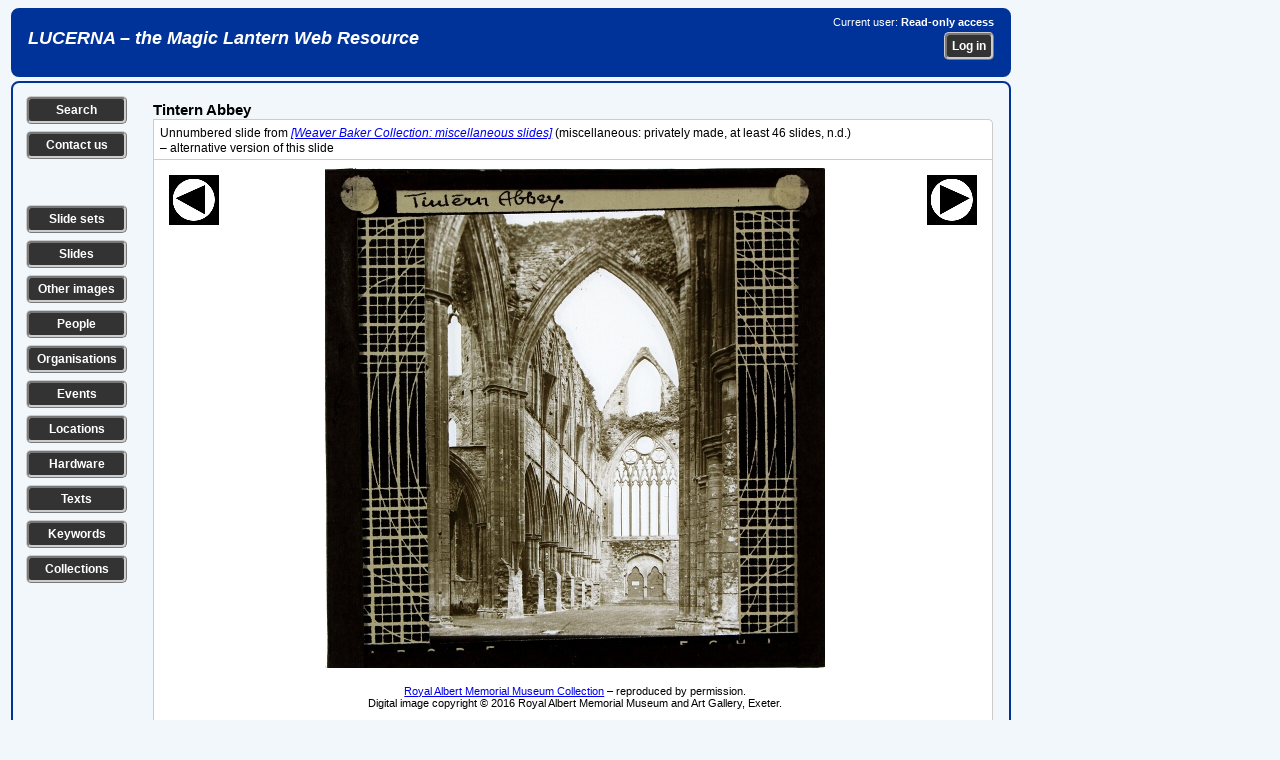

--- FILE ---
content_type: text/css
request_url: https://lucerna.exeter.ac.uk/css/slides.css
body_size: 66905
content:
/* ============================== */
/* = GENERAL PAGE LAYOUT STYLES = */
/* ============================== */
body {
	background-color: #f1f7fb;
}
/* ============================== */
.banner {	
	background-color:#039;
	border-top:#039 2px solid;
	border-right:#039 2px solid;
	border-bottom:#039 2px solid;
	border-left:#039 2px solid;
    border-radius: 8px;
	margin:0px 0px 4px 3px;
    height: 65px;
	width: 996px;
    overflow: hidden;    
}
.bannerwide {	
	background-color:#039;
	border-top:#039 2px solid;
	border-right:#039 2px solid;
	border-bottom:#039 2px solid;
	border-left:#039 2px solid;
    border-radius: 8px;
	margin:0px 0px 4px 3px;
    height: 65px;
	width: 1350px;
    overflow: hidden;    
}
.bannerleft {
    float: left;
	text-align: left;
	padding:10px 15px 5px 15px;	
}
.bannerleft h1 {
	font-family: Arial, Helvetica, sans-serif;
	font-size:18px;
    font-weight: bold;
    font-style: italic;
    text-align: left;
	color: #FFFFFF;    
}
.bannerleft h1 a {
	font-family: Arial, Helvetica, sans-serif;
    font-size: 18px;
    font-weight: bold;
    font-style: italic;
    text-align: left;
	color: #FFFFFF;
	text-decoration: none;	       
}
.bannerright {
    float: right;
	text-align: right;
	padding:4px 15px 5px 15px;
}
.bannerright p {
	font-family:Arial, Helvetica, sans-serif;
    font-size: 11px;
	color: #FFFFFF;
    margin: 2px 0px 2px 0px;
}
.bannerannounce {	
	background-color: yellow;
	border-top:#039 2px solid;
	border-right:#039 2px solid;
	border-bottom:#039 2px solid;
	border-left:#039 2px solid;
    border-radius: 8px;
	margin:0px 0px 4px 3px;  
	width: 996px;
    overflow: hidden;    
}
.bannerannounce p {
	font-family:Arial, Helvetica, sans-serif;
    font-size: 14px;
	color: #000000;
	margin:4px 6px 4px 15px;      
}
/* ============================== */
.leftcolumn {
    float: left;
	width: 12%;
	padding: 0px 5px 5px 8px;
    text-align: center;
}
/* ============================== */
.midcolumn {
    float: left;
    width: 85%;   
	padding: 4px 4px 4px 4px;
}
.midcolumnroot {
    float: left; 
    width: 62.5%;      
	padding: 4px 4px 4px 4px;
}
/* ============================== */
.rightcolumn {
    clear: both;
    float: right;
    text-align: center;
}
.rightcolumnroot {
    float: right;
    width: 200px;
    text-align: center;
    word-wrap: break-word;
}
/* ============================== */
/* for images */
.bordered{
    border: 1px solid #cccccc;
}
/* ============================== */
.data-show {
	background-color:#f1f7fb;
	border-top:#039 2px solid;
	border-right:#039 2px solid;
	border-bottom:#039 2px solid;
	border-left:#039 2px solid;
    border-radius: 8px;
	margin:0px 0px 0px 3px;
	padding: 6px 5px 15px 5px;
	width: 986px;
    overflow: hidden;
}
/* drop this when all converted */
#data-show {
	background-color:#f1f7fb;
	border-top:#039 2px solid;
	border-right:#039 2px solid;
	border-bottom:#039 2px solid;
	border-left:#039 2px solid;
    border-radius: 8px;
	margin:0px 0px 0px 3px;
	padding: 6px 5px 15px 5px;
	width: 986px;
    overflow: hidden;
}/**/
.showhide {
    display: none;
}
.data-edit {
	background-color:#f1f7fb;
	border-top:#CCCCCC 0px solid;
	border-right:#CCCCCC 2px solid;
	border-bottom:#CCCCCC 2px solid;
	border-left:#CCCCCC 2px solid;
    border-radius: 0px 0px 8px 8px;
	margin: 0px 0px 4px 3px;    
	padding: 5px 5px 15px 5px;
	width: 986px;
    float: left;
}
.data-edit-right {
	background-color:#f1f7fb;
	border-top:#CCCCCC 0px solid;
	border-right:#CCCCCC 2px solid;
	border-bottom:#CCCCCC 2px solid;
	border-left:#CCCCCC 2px solid;
    border-radius: 0px 0px 8px 8px;
	margin: 0px 0px 4px 1015px;    
	padding: 5px 5px 15px 5px;
	width: 328px;
}
/* drop this when all converted */
#data-edit {
	background-color:#f1f7fb;
	border-top:#CCCCCC 0px solid;
	border-right:#CCCCCC 4px solid;
	border-bottom:#CCCCCC 4px solid;
	border-left:#CCCCCC 4px solid;
	margin:0px 0px 0px 3px;
	padding: 10px 5px 15px 5px;
	width: 986px;
}/**/
/* ============================== */
.topblurb {
    float: left; 
    width: 40%;
    padding: 0px 6px 4px 0px;
    margin: 0px 0px 14px 0px; 
    overflow: hidden;               
}
.topblurbflush {
    float: left; 
    width: 40%;
    padding: 0px 6px 4px 0px;
    margin: 0px 0px 0px 0px; 
    overflow: hidden;               
}
.topblurb60 {
    float: left; 
    width: 60%;
    padding: 0px 6px 4px 0px;
    margin: 0px 0px 14px 0px; 
    overflow: hidden;               
}
.topblurbwider {
    float: left; 
    width: 80%;
    padding: 0px 6px 4px 0px;
    margin: 0px 0px 14px 0px; 
    overflow: hidden;               
}
.topblurbnarrow {
    float: left; 
    width: 15%;
    padding: 0px 6px 4px 0px;
    margin: 0px 0px 14px 0px; 
    overflow: hidden;               
}
.topblurbannounce {
    float: left; 
    width: 80%;
    padding: 0px 6px 4px 0px;
    margin: 0px 0px 14px 0px; 
    overflow: hidden;   
	background-color:yellow;
	border-top:#039 1px solid;
	border-right:#039 1px solid;
	border-bottom:#039 1px solid;
	border-left:#039 1px solid;
    border-radius: 8px;      
}
.topblurbannouncecalmer {
    float: left; 
    width: 97.5%;
    padding: 6px 10px 6px 10px;
    margin: 0px 0px 14px 0px; 
    overflow: hidden; 
	font-family:Arial, Helvetica, sans-serif;    
    font-size:11px;   
	background-color: #FFFF80;
	border-top:#039 1px solid;
	border-right:#039 1px solid;
	border-bottom:#039 1px solid;
	border-left:#039 1px solid;
    border-radius: 8px;      
}
.topblurbannounce p {
	font-size:13px;
    padding: 3px 10px 3px 10px;    
}
.topblurb h2, .topblurbwider h2 {
	font-family:Arial, Helvetica, sans-serif;
	font-size:13px;
	font-weight:bold;
    font-style: italic;
	margin-top:4px;	
	margin-bottom:1px;
}
.topblurb ul, .topblurbwider ul {	    
    padding-right:14px;
    padding-bottom:0px;
    padding-left:24px;    
}
.topblurb li, .topblurbwider li {        
	font-family:Arial, Helvetica, sans-serif;
	font-size:13px;
	padding-top:3px;  
	padding-bottom:3px;	
}
/* ============================== */
.topblurb-edit {
	background-color:#CCCCCC;
	border-top:#CCCCCC 2px solid;
	border-right:#CCCCCC 2px solid;
	border-bottom:#CCCCCC 0px solid;
	border-left:#CCCCCC 2px solid;
    border-radius: 8px 8px 0px 0px;
	margin: 4px 0px 0px 3px;    
	padding: 10px 5px 10px 5px;
	width: 986px;
    height: 60px;    
}
.topblurb-edit-wide {
	background-color:#CCCCCC;
	border-top:#CCCCCC 2px solid;
	border-right:#CCCCCC 2px solid;
	border-bottom:#CCCCCC 0px solid;
	border-left:#CCCCCC 2px solid;
    border-radius: 8px 8px 0px 0px;
	margin: 4px 0px 0px 3px;    
	padding: 10px 5px 10px 5px;
	width: 1340px;
    height: 60px;    
}
.topblurb-editleft {
	background-color:#CCCCCC;    
    float: left;
	text-align: left;    
    width: 55%;
	padding: 0px 5px 5px 3px;
	margin: 0px 10px 0px 0px;       	
}
.topblurb-editmiddle {
	background-color:#CCCCCC;    
    float: left;
	text-align: center;    
    width: 13%;    
	padding:0px 5px 5px 25px;	
}
.topblurb-editright {
	background-color:#CCCCCC;     
    float: right;
	text-align: right;
    width: 23%;    
	padding:0px 5px 5px 5px;
}
.topblurb-edit p, .topblurb-edit-wide p {
	font-family:Arial, Helvetica, sans-serif;
    font-size: 12px;
	font-weight:bold;    
	color: #000000;
    margin: 2px 0px 2px 0px;
}

/* drop all these when all changed to edittable */
table.tabBar {
	background:#CCCCCC;    
	width:950px;	
	border:1px solid #CCCCCC;	
	border-collapse:collapse;	
}
td.tabBar {
	background-color:#CCCCCC;
	border: 1px solid #CCCCCC;
	padding: 2px 4px 2px 4px;		
	font-family:Arial, Helvetica, sans-serif;
	font-size:12px;	
}
#tabBar {
	background-color:#CCCCCC;
	margin:0px 0px 0px 3px;
	padding: 0px 0px 4px 4px;
	width: 1000px;
}
#tabBar a {
	font-weight: bold;
	color: #FFFFFF;
	font-size:10px;	
	font-family: Arial, Helvetica, sans-serif;
	background-color: #039;
	text-decoration: none;	
	padding: 5px 5px 5px 5px; 
}
#tabBar a.headerimage {
	color: #FFFFFF;
	float: right;
	font-size:10px;	
	text-decoration: none;	
	padding: 0px 5px 0px 0px; 
}
#tabBar a.langswitch {
	color: #FFFFFF;
	font-size:20px;	
	text-decoration: none;	
	background-color: #CCCCCC;    
	padding: 0px 0px 0px 0px; 
}
#tabBar a:hover {
	background-color: #006699;
	color: #F9F854;
}
#tabBar a.selected {
	color: #000000;
	font-weight: bold;
	background-color: #f1f7fb;	
	border-color: #039;
}
#tabBar a.selected:hover {
	color: #F9F854;		
}

#tabBar h1 {
	padding: 5px 0px 15px 4px;
}
#tabBar h1 a {
	font-size:14px;	
	font-weight:bold;
	font-family: Arial, Helvetica, sans-serif;
	color:#000000;
	text-decoration: none;	
	background-color:#CCCCCC;	
	padding: 4px 0px 0px 0px; 
}
#tabBar h1 a:hover {
	background-color: #CCCCCC;
	color: #F9F854;
}
/**/
/* ============================== */
.bottomlinks {
    float: left; 
    width: 100%;
    padding: 0px 6px 4px 0px;
    margin: 0px 0px 14px 0px; 
    overflow: hidden;   
    clear: both;            
}
/* ============================== */
.searchtips {
    float: right; 
    width: 54%;
    border-top: 1px solid #039;
    border-right: 1px solid #039;
    border-bottom: 1px solid #039;
    border-left: 1px solid #039;
    border-radius: 5px; 
    padding: 4px 6px 0px 6px;
    margin: 6px 0px 14px 0px;      
    overflow: hidden;              
}
.searchtips h2 {
	font-family:Arial, Helvetica, sans-serif;
	font-size:13px;
	font-weight:bold;
    font-style: italic;
	margin-top:4px;	
	margin-bottom:1px;
}
.searchtips ul {	    
    padding-right:14px;
    padding-bottom:0px;
    padding-left:24px;    
}
.searchtips li {
    border-top: 1px solid #CCCCCC;        
	font-family:Arial, Helvetica, sans-serif;
	font-size:12px;
	padding-top:3px;  
	padding-bottom:3px;	
}
/* ============================== */
.searchtable {
    float: left; 
    width: 100%;    
	background-color: #cccccc;     
	font-family:Arial, Helvetica, sans-serif;
	font-size:11px;
    border-left: 1px solid #CCCCCC; 
    border-right: 1px solid #CCCCCC;  
    border-bottom: 1px solid #CCCCCC;  
    border-radius: 5px;      
    padding: 0px 0px 0px 0px;
    margin: 0px 0px 14px 0px;      
    overflow: hidden;  
    clear: both;     
}
.searchtableheadleft {
    float: left; 
    vertical-align: top;
    width: 65%;
	background-color: #cccccc;     
	font-family:Arial, Helvetica, sans-serif;
	font-size:13px;
	font-weight:bold;     
    padding: 4px 6px 4px 6px;
    margin: 0px 0px 0px 0px;   
    overflow: hidden;       
}
.searchtableheadright {
    float: right; 
    vertical-align: top;
    width: 30%;
	background-color: #cccccc;     
	font-family:Arial, Helvetica, sans-serif;
	font-size:13px;
	font-weight:bold;    
    text-align: right; 
    padding: 4px 6px 4px 6px;
    margin: 0px 0px 0px 0px;   
    overflow: hidden;       
}
.searchtablerow {
    float: left; 
    width: 100%;
	background-color: #ffffff;
    border-top: 1px solid #CCCCCC;              
    margin: 0px 0px 0px 0px;   
    overflow: hidden;       
}
.searchtablerownotop {
    float: left; 
    width: 100%;
	background-color: #ffffff;             
    margin: 0px 0px 0px 0px;   
    overflow: hidden;       
}
.searchtableicon {
    float: left; 
    width: 2%;    
	background-color: #ffffff;     
	font-family:Arial, Helvetica, sans-serif;
	font-size:11px;
	font-weight:bold;     
    padding: 4px 6px 4px 6px;
    margin: 0px 0px 0px 0px;   
    overflow: hidden;  
}
.searchtableleft {
    float: left; 
    width: 17%;
	background-color: #ffffff;     
	font-family:Arial, Helvetica, sans-serif;
	font-size:11px;    
    padding: 4px 6px 4px 6px;
    margin: 0px 0px 0px 0px;   
    overflow: hidden;     
}
.searchtablelefttop {
    float: left; 
    width: 17%;
	background-color: #ffffff;    
    border-top: 1px solid #CCCCCC;       
	font-family:Arial, Helvetica, sans-serif;
	font-size:11px;    
    padding: 4px 6px 4px 6px;
    margin: 0px 0px 0px 0px;   
    overflow: hidden;     
}
.searchtablemid {
    float: left;
	background-color: #ffffff;     
	font-family:Arial, Helvetica, sans-serif;
	font-size:11px;    
    padding: 4px 6px 4px 6px;
    margin: 0px 0px 0px 0px;      
    overflow: hidden;       
}
.searchtablemidtop {
    float: left;
	background-color: #ffffff;  
    border-top: 1px solid #CCCCCC;         
	font-family:Arial, Helvetica, sans-serif;
	font-size:11px;    
    padding: 4px 6px 4px 6px;
    margin: 0px 0px 0px 0px;      
    overflow: hidden;       
}
.searchtablemidtoplong {
    float: left;
    width: 60%;
	background-color: #ffffff;  
    border-top: 1px solid #CCCCCC;         
	font-family:Arial, Helvetica, sans-serif;
	font-size:11px;    
    padding: 4px 6px 4px 6px;
    margin: 0px 0px 0px 0px;      
    overflow: hidden;       
}
.searchtableright {
    float: right; 
	background-color: #ffffff;
	font-family:Arial, Helvetica, sans-serif;
	font-size:11px;    
    text-align: right;
    padding: 4px 6px 4px 16px;
    margin: 0px 0px 0px 0px;   
    overflow: hidden;       
}
/* ============================== */
.resultstable {
    float: left; 
    width: 100%;    
	background-color: #cccccc;     
	font-family:Arial, Helvetica, sans-serif;
    border-left: 1px solid #CCCCCC; 
    border-right: 1px solid #CCCCCC;  
    border-bottom: 1px solid #CCCCCC;  
    border-radius: 5px;      
    padding: 0px 0px 0px 0px;
    margin: 0px 0px 14px 0px;      
    overflow: hidden;  
    clear: both;     
}
.resultstabletabbed {
    display: table;
    width: 100%;           
	font-family:Arial, Helvetica, sans-serif;     
	background-color: #ffffff;  
    border-top: 1px solid #CCCCCC;        
    border-left: 1px solid #CCCCCC; 
    border-right: 1px solid #CCCCCC;
    border-bottom: 1px solid #CCCCCC;      
    border-radius: 0px 5px 5px 5px;      
    padding: 0px 0px 0px 0px;
    margin: 0px 0px 14px 0px;  
    clear: both; 
}    
/* results table head */
/* rows */
.resultstableheadrow {
    float: left; 
    width: 100%;
	background-color: #cccccc;     
	font-family:Arial, Helvetica, sans-serif;
	font-size:12px;
	font-weight:bold;     
    word-wrap: break-word;     
    margin: 0px 0px 0px 0px;   
    overflow: hidden;       
}
/* results table tabs */
.resultstabletab {
	padding: 12px 0px 0px 0px; 
    margin: 0px 0px 0px 0px;
}
.resultstabletab p {
    display: inline-block;
    padding: 4px 2px 4px 6px;
    margin: 0px 0px 0px 0px;  
	font-size:12px;	
	font-family: Arial, Helvetica, sans-serif;       
}
.resultstabletab a {
	font-weight: bold;
	color: #FFFFFF;
	font-size:12px;	
	font-family: Arial, Helvetica, sans-serif;
	background-color: #039;
	text-decoration: none;	
	padding: 5px 5px 5px 5px; 
	border-bottom:#039 1px solid;      
    border-radius: 5px 5px 0px 0px;     
}
.resultstabletab a:hover {
	background-color: #333333;
	color: #F9F854;
}
.resultstabletab a.selected {
	color: #000000;
	font-weight: bold;
	background-color: #ffffff;	
	border-top:#cccccc 1px solid;
	border-right:#cccccc 1px solid;
	border-left:#cccccc 1px solid;
	border-bottom:#ffffff 1px solid;    	
    border-radius: 5px 5px 0px 0px;     	
}
/* cells */
.resultstableheadicon {
    float: left; 
    width: 3%;      
    padding: 4px 6px 4px 6px;  
    overflow: hidden;       
}
.resultstableheadleft {
    float: left; 
    width: 25%;            
    padding: 6px 6px 4px 6px;   
    overflow: hidden;       
}
.resultstableheadshort {
    float: left; 
    width: 5%;      
    text-align: center; 
    padding: 6px 6px 4px 6px;   
    overflow: hidden;       
}
.resultstableheadfull {
    float: left;        
    text-align: left;
    padding: 6px 6px 4px 6px;   
    overflow: hidden;       
}
.resultstablehead5 {
    float: left; 
    width: 5%;       
    text-align: left;   
    padding: 6px 6px 4px 6px;   
    overflow: hidden;       
}
.resultstablehead10 {
    float: left; 
    width: 10%;       
    text-align: left;   
    padding: 6px 6px 4px 6px;   
    overflow: hidden;       
}
.resultstablehead15 {
    float: left; 
    width: 15%;       
    text-align: left;   
    padding: 6px 6px 4px 6px;   
    overflow: hidden;       
}
.resultstablehead20 {
    float: left; 
    width: 20%;       
    text-align: left;   
    padding: 6px 6px 4px 6px;   
    overflow: hidden;       
}
.resultstablehead25 {
    float: left; 
    width: 25%;       
    text-align: left;   
    padding: 6px 6px 4px 6px;   
    overflow: hidden;       
}
.resultstablehead30 {
    float: left; 
    width: 30%;       
    text-align: left;   
    padding: 6px 6px 4px 6px;   
    overflow: hidden;       
}
.resultstablehead35 {
    float: left; 
    width: 35%;       
    text-align: left;   
    padding: 6px 6px 4px 6px;   
    overflow: hidden;       
}
.resultstablehead40 {
    float: left; 
    width: 40%;       
    text-align: left;   
    padding: 6px 6px 4px 6px;   
    overflow: hidden;       
}
.resultstablehead45 {
    float: left; 
    width: 45%;       
    text-align: left;   
    padding: 6px 6px 4px 6px;   
    overflow: hidden;       
}
.resultstablehead55 {
    float: left; 
    width: 55%;        
    text-align: left;   
    padding: 6px 6px 4px 6px;   
    overflow: hidden;       
}
.resultstablehead75 {
    float: left; 
    width: 75%;        
    text-align: left;   
    padding: 6px 6px 4px 6px;   
    overflow: hidden;       
}
.resultstableheadmidlong {
    float: left; 
    width: 65%;      
    text-align: left;   
    padding: 6px 6px 4px 6px;   
    overflow: hidden;       
}
.resultstableheadmid {
    float: left; 
    width: 10%;        
    text-align: left;    
    padding: 6px 6px 4px 6px;   
    overflow: hidden;       
}
.resultstableheadright {
    float: right; 
    width: 7%;      
    text-align: center;  
    vertical-align: top;  
    padding: 6px 6px 4px 6px;   
    overflow: hidden;       
}
/* results table body */
/* rows */
.resultstableroweven {
    float: left; 
    width: 100%;
	font-family:Arial, Helvetica, sans-serif;
	font-size:11px;     
    word-wrap: break-word;    
	background-color: #f1f7fb;
    border-top: 1px solid #CCCCCC;              
    margin: 0px 0px 0px 0px;   
    overflow: hidden;       
}
.resultstablerowodd {
    float: left; 
    width: 100%;
	font-family:Arial, Helvetica, sans-serif;
	font-size:11px; 
    word-wrap: break-word;        
	background-color: #ffffff;
    border-top: 1px solid #CCCCCC;              
    margin: 0px 0px 0px 0px;   
    overflow: hidden;       
}
.resultstablerownotopeven {
    float: left; 
    width: 100%;
	font-family:Arial, Helvetica, sans-serif;
	font-size:11px;  
    word-wrap: break-word;       
	background-color: #f1f7fb;             
    margin: 0px 0px 0px 0px;   
    overflow: hidden;       
}
.resultstablerownotopodd {
    float: left; 
    width: 100%;
	font-family:Arial, Helvetica, sans-serif;
	font-size:11px;   
    word-wrap: break-word;      
	background-color: #ffffff;             
    margin: 0px 0px 0px 0px;   
    overflow: hidden;       
}
/* cells */
.resultstableannouncecalmer {
    font-size:11px; 
    padding: 4px 6px 4px 6px;
    margin: 0px 0px 0px 0px; 
    overflow: hidden;
    word-wrap: break-word; 
	background-color: #FFFF80;   
} 
.resultstablefull {
    float: left;  
    padding: 4px 6px 4px 6px;
    margin: 0px 0px 0px 0px;   
    overflow: hidden;     
}
.resultstablecrosshead {
    float: left;  
    padding: 4px 6px 4px 6px;
    margin: 0px 0px 0px 0px;   
    background-color: #cccccc; 
    overflow: hidden;     
}
.resultstableicon {
    float: left; 
    width: 3%;   
    text-align: center;     
    padding: 4px 6px 4px 6px;
    margin: 0px 0px 0px 0px;   
    overflow: hidden;  
}
.resultstable5 {
    float: left; 
    width: 5%;    
    padding: 4px 6px 4px 6px;
    margin: 0px 0px 0px 0px;   
    overflow: hidden;     
}
.resultstable10 {
    float: left; 
    width: 10%;    
    padding: 4px 6px 4px 6px;
    margin: 0px 0px 0px 0px;   
    overflow: hidden;     
}
.resultstable15 {
    float: left; 
    width: 15%;    
    padding: 4px 6px 4px 6px;
    margin: 0px 0px 0px 0px;   
    overflow: hidden;     
}
.resultstable20 {
    float: left; 
    width: 20%;    
    padding: 4px 6px 4px 6px;
    margin: 0px 0px 0px 0px;   
    overflow: hidden;     
}
.resultstable25 {
    float: left; 
    width: 25%;    
    padding: 4px 6px 4px 6px;
    margin: 0px 0px 0px 0px;   
    overflow: hidden;     
}
.resultstable30 {
    float: left; 
    width: 30%;    
    padding: 4px 6px 4px 6px;
    margin: 0px 0px 0px 0px;   
    overflow: hidden;     
}
.resultstable35 {
    float: left; 
    width: 35%;    
    padding: 4px 6px 4px 6px;
    margin: 0px 0px 0px 0px;   
    overflow: hidden;     
}
.resultstable40 {
    float: left; 
    width: 40%;    
    padding: 4px 6px 4px 6px;
    margin: 0px 0px 0px 0px;   
    overflow: hidden;     
}
.resultstable45 {
    float: left; 
    width: 45%;    
    padding: 4px 6px 4px 6px;
    margin: 0px 0px 0px 0px;   
    overflow: hidden;     
}
.resultstable55 {
    float: left;
    width: 55%;                 
    padding: 4px 6px 4px 6px;
    margin: 0px 0px 0px 0px;      
    overflow: hidden;       
}
.resultstable60 {
    float: left;
    width: 60%;                 
    padding: 4px 6px 4px 6px;
    margin: 0px 0px 0px 0px;      
    overflow: hidden;       
}
.resultstable65 {
    float: left;
    width: 65%;                 
    padding: 4px 6px 4px 6px;
    margin: 0px 0px 0px 0px;      
    overflow: hidden;         
}
.resultstable70 {
    float: left;
    width: 70%;                 
    padding: 4px 6px 4px 6px;
    margin: 0px 0px 0px 0px;      
    overflow: hidden;       
}
.resultstable75 {
    float: left;
    width: 75%;                 
    padding: 4px 6px 4px 6px;
    margin: 0px 0px 0px 0px;      
    overflow: hidden;       
}
.resultstablelefttop {
    float: left; 
    width: 25%;  
    border-top: 1px solid #CCCCCC;
    padding: 4px 6px 4px 6px;
    margin: 0px 0px 0px 0px;   
    overflow: hidden;     
}
.resultstableshort {
    float: left;
    width: 5%;        
    text-align: center;  
    padding: 4px 6px 4px 6px;
    margin: 0px 0px 0px 0px;      
    overflow: hidden;       
}
.resultstablemid {
    float: left;
    width: 10%;        
    padding: 4px 6px 4px 6px;
    margin: 0px 0px 0px 0px;      
    overflow: hidden;
}
.resultstablemidlong {
    float: left;
    width: 55%;             
    padding: 4px 6px 4px 6px;
    margin: 0px 0px 0px 0px;      
    overflow: hidden;       
}
.resultstablemidtop {
    float: left;  
    border-top: 1px solid #CCCCCC;          
    padding: 4px 6px 4px 6px;
    margin: 0px 0px 0px 0px;      
    overflow: hidden;       
}
.resultstablemidtoplong {
    float: left;
    width: 55%;
    border-top: 1px solid #CCCCCC;         
    padding: 4px 6px 4px 6px;
    margin: 0px 0px 0px 0px;      
    overflow: hidden;       
}
.resultstableright {
    float: right;    
    text-align: right;
    padding: 4px 6px 4px 4px;
    margin: 0px 0px 0px 0px;   
    overflow: hidden;       
}
.resultstablemidsubrow {
    float: left;
    padding: 2px 6px 4px 6px;     
    overflow: hidden;       
}
/* ============================== */
.datatable {
    display: table;    
    width: 100%;         
	font-family:Arial, Helvetica, sans-serif;     
	background-color: #ffffff;  
    border-top: 1px solid #CCCCCC;        
    border-left: 1px solid #CCCCCC; 
    border-right: 1px solid #CCCCCC;  
    border-bottom: 1px solid #CCCCCC;        
    border-radius: 5px;      
    padding: 0px 0px 0px 0px;
    margin: 0px 0px 0px 0px;  
    clear: both;     
}
.datatabletabbed {
    display: table;
    width: 100%;           
	font-family:Arial, Helvetica, sans-serif;     
        font-size: 12px;
	background-color: #ffffff;  
    border-top: 1px solid #CCCCCC;        
    border-left: 1px solid #CCCCCC; 
    border-right: 1px solid #CCCCCC;  
    border-radius: 0px 5px 0px 0px;      
    padding: 0px 0px 0px 0px;
    margin: 0px 0px 0px 0px;  
    clear: both;     
}
.datatablesquare {
    display: table;
    width: 100%;           
	font-family:Arial, Helvetica, sans-serif;     
	background-color: #ffffff;  
    border-top: 1px solid #CCCCCC;        
    border-left: 1px solid #CCCCCC; 
    border-right: 1px solid #CCCCCC;  
    border-radius: 0px 0px 0px 0px;      
    padding: 0px 0px 0px 0px;
    margin: 0px 0px 0px 0px;  
    clear: both;     
}
.datatablesquarenotop {
    display: table;
    width: 100%;           
	font-family:Arial, Helvetica, sans-serif; 
	background-color: #ffffff;         
    border-left: 1px solid #CCCCCC; 
    border-right: 1px solid #CCCCCC;  
    border-radius: 0px 0px 0px 0px;      
    padding: 0px 0px 0px 0px;
    margin: 0px 0px 0px 0px;  
    clear: both;     
}

.datatablebottom {
    display: table;
    width: 100%;           
	font-family:Arial, Helvetica, sans-serif;     
	background-color: #ffffff; 
    border-top: 1px solid #CCCCCC;          
    border-left: 1px solid #CCCCCC; 
    border-right: 1px solid #CCCCCC;  
    border-bottom: 1px solid #CCCCCC;  
    border-radius: 0px 0px 5px 5px;      
    padding: 0px 0px 0px 0px;
    margin: 0px 0px 0px 0px;  
    clear: both;     
}
.datatablebottomblurbs {
    display: table;
    width: 100%;           
	font-family:Arial, Helvetica, sans-serif;     
	background-color: #ffffff;       
    border-left: 1px solid #CCCCCC; 
    border-right: 1px solid #CCCCCC;  
    border-bottom: 1px solid #CCCCCC;  
    border-radius: 5px 5px 5px 5px;      
    padding: 0px 0px 0px 0px;
    margin: 0px 0px 0px 0px;  
    clear: both;     
}
/* data table tabs */
.datatabletab {
	padding: 12px 0px 4px 0px; 
    margin: 0px 0px 0px 0px;
}
.datatabletab p {
    display: inline-block;
    padding: 4px 2px 4px 6px;
    margin: 0px 0px 0px 0px;  
	font-size:12px;	
	font-family: Arial, Helvetica, sans-serif;       
}
.datatabletab a {
	font-weight: bold;
	color: #FFFFFF;
	font-size:12px;	
	font-family: Arial, Helvetica, sans-serif;
	background-color: #039;
	text-decoration: none;	
	padding: 5px 5px 5px 5px; 
	border-bottom:#039 1px solid;      
    border-radius: 5px 5px 0px 0px;     
}
.datatabletab a:hover {
	background-color: #333333;
	color: #F9F854;
}
.datatabletab a.selected {
	color: #000000;
	font-weight: bold;
	background-color: #ffffff;	
	border-top:#cccccc 1px solid;
	border-right:#cccccc 1px solid;
	border-left:#cccccc 1px solid;
	border-bottom:#ffffff 1px solid;    	
    border-radius: 5px 5px 0px 0px;     	
}
/* data table header */
.datatableheadrow {
    display: table-row;
	font-size:12px; 
	font-weight: bold; 
	background-color: #cccccc;       
    border-top: 1px solid #cccccc;        
    word-wrap: break-word;                
    margin: 0px 0px 0px 0px;        
}
.datatableheadrowfull {
	font-size:12px; 
	font-weight: bold; 
	background-color: #cccccc;       
    border-top: 1px solid #cccccc;        
    word-wrap: break-word;                
    margin: 0px 0px 0px 0px;        
}
.datatableheadrowsmall {
    display: table-row;
	font-size:11px; 
	font-weight: bold;     
	background-color: #cccccc;     
    vertical-align:top;              
    word-wrap: break-word;                
    margin: 0px 0px 0px 0px;        
}
.datatableheadicon {
    display: table-cell; 
    width: 3%;
    font-weight: bold;    
    text-align: center;    
    padding: 4px 6px 4px 6px;
    margin: 0px 0px 0px 0px;       
}
.datatablehead5 {
    display: table-cell; 
    width: 5%;
    font-weight: bold;    
    text-align: left;    
    padding: 4px 6px 4px 6px;
    margin: 0px 0px 0px 0px;       
}
.datatablehead10 {
    display: table-cell; 
    width: 10%;
    font-weight: bold;    
    text-align: left;    
    padding: 4px 6px 4px 6px;
    margin: 0px 0px 0px 0px;       
}
.datatablehead15 {
    display: table-cell; 
    width: 15%;
    font-weight: bold;    
    text-align: left;    
    padding: 4px 6px 4px 6px;
    margin: 0px 0px 0px 0px;       
}
.datatablehead20 {
    display: table-cell; 
    width: 20%;
    font-weight: bold;    
    text-align: left;    
    padding: 4px 6px 4px 6px;
    margin: 0px 0px 0px 0px;       
}
.datatablehead25 {
    display: table-cell; 
    width: 25%;
    font-weight: bold;    
    text-align: left;    
    padding: 4px 6px 4px 6px;
    margin: 0px 0px 0px 0px;       
}
.datatablehead45 {
    display: table-cell; 
    width: 45%;
    font-weight: bold;    
    text-align: left;    
    padding: 4px 6px 4px 6px;
    margin: 0px 0px 0px 0px;       
}
.datatableheadfull {
    display: table-cell;    
    font-weight: bold;            
    padding: 4px 4px 4px 4px;
    margin: 0px 0px 0px 0px;    
    word-wrap: break-word;  
    overflow: hidden;              
}
/* data table body - rows */
.datatablerowcenter {    
    display: table-row;
    width: 98%;
	font-size:12px;        
    word-wrap: break-word;    
    vertical-align:top;       
    text-align: center;            
    margin: 0px 0px 0px 0px;      
}
.datatablerowodd {
    display: table-row;    
	font-size:12px;        
    word-wrap: break-word;    
    vertical-align:top;                   
    margin: 0px 0px 0px 0px;      
}
.datatableroweven {
    display: table-row;
	font-size:12px;  
	background-color: #f1f7fb;
    vertical-align:top;                  
    word-wrap: break-word;                
    margin: 0px 0px 0px 0px;        
}
.datatablerownotop {
    display: table-row;
	font-size:12px;         
    word-wrap: break-word; 
    vertical-align:top;                  
    margin: 0px 0px 0px 0px;        
}
.datatablerownotopcenter {
    display: table-row;
	font-size:12px;         
    text-align: center;
    vertical-align:top;   
    background-color: green;  
    border-left:  5px red solid;             
    margin: 0px 0px 0px 0px;        
}
.datatablesmallrowodd {
    display: table-row;
	font-size:11px; 
    vertical-align:top;              
    word-wrap: break-word;                
    margin: 0px 0px 0px 0px;        
}
.datatablesmallroweven {
    display: table-row;
	font-size:11px; 
    vertical-align:top;        
	background-color: #f1f7fb;           
    word-wrap: break-word;                
    margin: 0px 0px 0px 0px;        
}
.datatablesmallrownotop {
    display: table-row;
	font-size:11px;       
    vertical-align:top;         
    word-wrap: break-word;                
    margin: 0px 0px 0px 0px;        
}
/* data table body - cells */
.datatableannouncecalmer {
    display: table-cell;
    font-size:11px; 
    padding: 4px 2px 4px 6px;
    margin: 0px 0px 0px 0px; 
    overflow: hidden;
    word-wrap: break-word; 
	background-color: #FFFF80;
	border-top:#cccccc 1px solid;
	border-bottom:#cccccc 1px solid;    
}             
.datatableleft {
    display: table-cell; 
    width: 130px;
    vertical-align: top;
	background-color: #cccccc; 
    font-weight: bold;    
    border-bottom: 1px solid #ffffff;     
    padding: 4px 6px 4px 6px;
    margin: 0px 0px 0px 0px;       
}
.datatableleftnotop, .datatableleftnobottom {
    display: table-cell;
    width: 130px;   
    vertical-align: top;    
	background-color: #cccccc; 
    font-weight: bold;       
    padding: 4px 6px 4px 6px;
    margin: 0px 0px 0px 0px;       
}
.datatableicon {
    display: table-cell; 
    width: 3%;  
    text-align: center;  
    vertical-align: top;
    border-top: 1px solid #cccccc;        
    padding: 4px 6px 4px 6px;
    margin: 0px 0px 0px 0px;       
}
.datatableiconnotop {
    display: table-cell; 
    width: 3%;  
    text-align: center;  
    vertical-align: top;     
    padding: 4px 6px 4px 6px;
    margin: 0px 0px 0px 0px;       
}
.datatable5 {
    display: table-cell; 
    width: 5%;  
    text-align: left;        
    padding: 4px 6px 4px 6px;
    border-top: 1px solid #cccccc;      
    margin: 0px 0px 0px 0px;       
}
.datatable5notop {
    display: table-cell;     
    width: 5%;     
    padding: 4px 2px 4px 6px;
    margin: 0px 0px 0px 0px;      
}
.datatable10 {
    display: table-cell; 
    width: 10%;  
    text-align: left;        
    padding: 4px 6px 4px 6px;
    border-top: 1px solid #cccccc;     
    margin: 0px 0px 0px 0px;       
}
.datatable10notop {
    display: table-cell;     
    width: 10%;     
    padding: 4px 2px 4px 6px;
    margin: 0px 0px 0px 0px;      
}
.datatable15 {
    display: table-cell; 
    width: 15%;  
    text-align: left;       
    padding: 4px 6px 4px 6px;
    border-top: 1px solid #cccccc;     
    margin: 0px 0px 0px 0px;       
}
.datatable15notop {
    display: table-cell;     
    width: 15%;     
    padding: 4px 2px 4px 6px;
    margin: 0px 0px 0px 0px;      
}
.datatable20 {
    display: table-cell; 
    width: 20%;  
    text-align: left;       
    padding: 4px 6px 4px 6px;
    border-top: 1px solid #cccccc;     
    margin: 0px 0px 0px 0px;       
}
.datatable20notop {
    display: table-cell;     
    width: 20%;     
    vertical-align: top;      
    padding: 4px 2px 4px 6px;
    margin: 0px 0px 0px 0px;      
}
.datatable25 {
    display: table-cell; 
    width: 25%;  
    text-align: left;       
    padding: 4px 6px 4px 6px;
    border-top: 1px solid #cccccc;     
    margin: 0px 0px 0px 0px;       
}
.datatable25notop {
    display: table-cell;     
    width: 25%;
    vertical-align: top;    
    padding: 4px 2px 4px 6px;
    margin: 0px 0px 0px 0px;      
}
.datatable45 {
    display: table-cell; 
    width: 45%;  
    text-align: left;       
    padding: 4px 6px 4px 6px;
    border-top: 1px solid #cccccc;     
    margin: 0px 0px 0px 0px;       
}
.datatable45notop {
    display: table-cell;     
    width: 45%;     
    vertical-align: top;      
    padding: 4px 2px 4px 6px;
    margin: 0px 0px 0px 0px;      
}
.datatable75 {
    display: table-cell; 
    width: 75%;  
    text-align: left;       
    padding: 4px 6px 4px 6px;
    border-top: 1px solid #cccccc;     
    margin: 0px 0px 0px 0px;       
}
.datatable75notop {
    display: table-cell;     
    width: 75%;     
    padding: 4px 2px 4px 6px;
    margin: 0px 0px 0px 0px;      
}
.datatablefull {
    display: table-cell;   
    border-top: 1px solid #cccccc;              
    padding: 4px 2px 4px 6px;
    margin: 0px 0px 0px 0px;    
    word-wrap: break-word;  
    overflow: hidden;              
}
.datatablefullnotop {
    display: table-cell;      
    padding: 4px 2px 4px 6px;
    margin: 0px 0px 0px 0px;      
}
.datatablefullnotopcenter {
    display: table-cell;   
    text-align: center;   
    padding: 4px 2px 4px 6px;
    margin: 0px 0px 0px 0px;      
}
.datatablesubtable {
    display: table-cell;   
    border-top: 1px solid #cccccc;              
    padding: 0px 0px 0px 0px;
    margin: 0px 0px 0px 0px;    
    word-wrap: break-word;  
    overflow: hidden;              
}
.datatablesubtablenotop {
    display: table-cell;                 
    padding: 0px 0px 0px 0px;
    margin: 0px 0px 0px 0px;    
    word-wrap: break-word;  
    overflow: hidden;              
}
.datatableslides {
    display: table-cell;   
    border-top: 1px solid #cccccc;              
    padding: 4px 2px 4px 6px;
    text-align: center;
    margin: 0px 0px 0px 0px;    
    word-wrap: break-word;          
}
.datatableslideszoom {
    display: table-cell;   
    border-top: 1px solid #cccccc;              
    padding: 4px 2px 4px 6px;
    text-align: center;
    transition: transform 1s;   
    margin: 0px 0px 0px 0px;    
    word-wrap: break-word;          
}
.datatableslidesnotop {
    display: table-cell;     
        
    padding: 6px 2px 4px 6px;
    text-align: center;
    margin: 0px 0px 0px 0px;    
    word-wrap: break-word;               
}
.datatableslidesnotopzoom {
    display: table-cell;      
             
    padding: 6px 2px 4px 6px;
    text-align: center;
    transition: transform 1s;
    margin: 0px 0px 0px 0px;    
    word-wrap: break-word;               
}
.datatableslides img, .datatableslidesnotop img {            
    padding: 2px 2px 2px 2px;              
}
.datatableslides p, .datatableslidesnotop p, .datatableslideszoom p, .datatableslidesnotopzoom p {            
    padding: 120px 0px 0px 0px;    
    font-size: 12px;          
}
.datatableslideszoom:hover, .datatableslidesnotopzoom:hover {
    transform: scale(1.5) translateX(-6%);
}

.datatableslidesleftbar {
    display: table-cell;   
    width: 25px;             
    padding: 15px 0px 0px 15px;
    text-align: left;
    vertical-align: top;
    margin: 0px 0px 0px 0px;    
    word-wrap: break-word;  
    overflow: hidden;              
}
.datatableslidesrightbar {
    display: table-cell;   
    width: 25px;                   
    padding: 15px 15px 0px 0px;
    text-align: right;
    vertical-align: top;
    margin: 0px 0px 0px 0px;    
    word-wrap: break-word;  
    overflow: hidden;              
}
.datatableslidethumb1 {   
    float: left;  
    width: 95%;  
    height: 95px;             
    padding: 4px 6px 4px 6px;
    text-align: center;
    font-size: 11px;
    margin: 0px 0px 0px 0px;   
    word-wrap: break-word;               
}
.datatableslidethumb2 {   
    float: left;  
    width: 48%;   
    height: 95px;            
    padding: 4px 0px 4px 0px;
    text-align: center;
    font-size: 11px;
    margin: 0px 5px 0px 5px;    
    word-wrap: break-word;               
}
.datatableslidethumb4 {   
    float: left;  
    width: 180px;  
    height: 95px;            
    padding: 4px 6px 4px 6px;
    text-align: center;
    font-size: 11px;
    margin: 0px 0px 0px 0px;     
    word-wrap: break-word;               
}
.datatableslidethumb7 {   
    float: left;  
    width: 12%;   
    height: 95px;            
    padding: 4px 6px 4px 6px;
    text-align: center;
    font-size: 11px;
    margin: 0px 0px 0px 0px;     
    word-wrap: break-word;               
}
.datatableslidethumb8 {
    float: left;  
    width: 90px;  
    height: 95px;      
    padding: 4px 6px 4px 6px;
    text-align: center;
    font-size: 11px;
    margin: auto;
    word-wrap: break-word;               
}
.datatablefull p, .datatablefullnotop p, .datatable75 p, .datatable75notop p {
	font-size: 12px;                  
    margin: 0px 0px 0px 0px;   
    padding: 2px 0px 1px 0px;        
}
.datatablefull ul, .datatablefullnotop ul, .datatable75 ul, .datatable75notop ul {
    margin: 0px 0px 0px 10px;   
    padding: 0px 0px 1px 0px;        
}
.datatablefull ol, .datatablefullnotop ol, .datatable75 ol, .datatable75notop ol {
    margin: 0px 0px 0px 10px;   
    padding: 0px 0px 1px 0px;        
}
.datatablefull li, .datatablefullnotop li, .datatable75 li, .datatable75notop li {
	font-size: 12px;                    
    margin: 0px 0px 0px 5px;   
    padding: 2px 0px 1px 0px;        
}
.datatablesubtable p, .datatablesubtablenotop p  {
	font-size: 11px;                  
    margin: 0px 0px 0px 0px;   
    padding: 2px 0px 1px 0px;        
}
.datatablesubtable ul, .datatablesubtablenotop ul {
    margin: 0px 0px 0px 10px;   
    padding: 0px 0px 1px 0px;        
}
.datatablesubtable ol, .datatablesubtablenotop ol {
    margin: 0px 0px 0px 10px;   
    padding: 0px 0px 1px 0px;        
}
.datatablesubtable li, .datatablesubtablenotop li  {
	font-size: 11px;                  
    margin: 0px 0px 0px 0px;   
    padding: 0px 0px 1px 0px;        
}
.datatableimage { 
    display: table-cell;    
    float: right;
    width: 190px;
	background-color: #ffffff; 
    font-size: 11px; 
    text-align: center;   
    border-left: 1px solid #cccccc;    
    border-radius: 0px 5px 0px 0px;     
    padding: 6px 4px 6px 4px;
    margin: 0px 0px 0px 0px;       
}
.datatableimageempty { 
    display: table-cell;    
    float: right;
    width: 190px;
	background-color: #ffffff; 
    font-size: 11px; 
    text-align: center;     
    padding: 6px 4px 6px 4px;
    margin: 0px 0px 0px 0px;       
}
.datatablequotehead {
	font-size: 12px;                  
    margin: 0px 0px 0px 0px;   
    padding: 0px 0px 2px 0px;        
}
.datatablequotebody {
	font-size: 11px;                  
    margin: 0px 6px 2px 6px;   
    padding: 0px 0px 0px 0px;        
}
/* ============================== */
/* edit table general */
.edittable {
    display: table;
    width: 99%;           
	font-family:Arial, Helvetica, sans-serif;     
	background-color: #ffffff;     
    border-left: 1px solid #CCCCCC;      
    border-top: 1px solid #CCCCCC;        
    border-right: 1px solid #CCCCCC;  
    border-radius: 0px 6px 0px 0px;      
    padding: 0px 0px 0px 0px;
    margin: 0px 0px 0px 0px;  
        
    border-spacing: 0;
}
.edittablenew {
    display: table;
    width: 99%;           
	font-family:Arial, Helvetica, sans-serif;     
	background-color: #FFFF99;  
    border-left: 1px solid #CCCCCC;     
    border-top: 1px solid #CCCCCC;        
    border-right: 1px solid #CCCCCC;  
    border-radius: 0px 6px 0px 0px;      
    padding: 0px 0px 0px 0px;
    margin: 0px 0px 0px 0px;      
    border-spacing: 0;
}
.edittablesquare {
    display: table;
    width: 99%;           
	font-family:Arial, Helvetica, sans-serif;     
	background-color: #ffffff;  
    border-left: 1px solid #CCCCCC;    
    border-top: 1px solid #CCCCCC;        
    border-right: 1px solid #CCCCCC;  
    border-radius: 0px 0px 0px 0px;      
    padding: 0px 0px 0px 0px;
    margin: 0px 0px 0px 0px;         
    border-spacing: 0;
}
.edittablesquarenew {
    display: table;
    width: 99%;           
	font-family:Arial, Helvetica, sans-serif;     
	background-color: #FFFF99;  
    border-left: 1px solid #CCCCCC;   
    border-top: 1px solid #CCCCCC;        
    border-right: 1px solid #CCCCCC;  
    border-radius: 0px 0px 0px 0px;      
    padding: 0px 0px 0px 0px;
    margin: 0px 0px 0px 0px;      
    border-spacing: 0;
}
.edittablesquarenotop {
    display: table;
    width: 99%;           
	font-family:Arial, Helvetica, sans-serif;     
	background-color: #ffffff;    
    border-left: 1px solid #CCCCCC;         
    border-right: 1px solid #CCCCCC;  
    border-radius: 0px 0px 0px 0px;      
    padding: 0px 0px 0px 0px;
    margin: 0px 0px 0px 0px;  
    border-spacing: 0;   
}
.edittablesquarenotopnew {
    display: table;
    width: 99%;           
	font-family:Arial, Helvetica, sans-serif;     
	background-color: #FFFF99;    
    border-left: 1px solid #CCCCCC;             
    border-right: 1px solid #CCCCCC;  
    border-radius: 0px 0px 0px 0px;      
    padding: 0px 0px 0px 0px;
    margin: 0px 0px 0px 0px;    
    border-spacing: 0;    
}
.edittablebottom {
    display: table;
    width: 99%;           
	font-family:Arial, Helvetica, sans-serif;     
	background-color: #ffffff;     
    border-left: 1px solid #CCCCCC;    
    border-right: 1px solid #CCCCCC;  
    border-bottom: 1px solid #CCCCCC;  
    border-radius: 0px 0px 6px 6px;      
    padding: 0px 0px 0px 0px;
    margin: 0px 0px 0px 0px;  

    border-spacing: 0;   
}
.edittablebottomnew {
    display: table;
    width: 99%;           
	font-family:Arial, Helvetica, sans-serif;     
	background-color: #FFFF99;         
    border-left: 1px solid #CCCCCC;     
    border-right: 1px solid #CCCCCC;  
    border-bottom: 1px solid #CCCCCC;  
    border-radius: 0px 0px 6px 6px;      
    padding: 0px 0px 0px 0px;
    margin: 0px 0px 0px 0px;  
    clear: both;    
    border-spacing: 0;
}
/* edit table tabs */
.edittabletab {
	padding: 12px 0px 4px 0px; 
    margin: 0px 0px 0px 0px;
}
.edittabletab p {
    display: inline-block;
    padding: 4px 2px 4px 6px;
    margin: 0px 0px 0px 0px;  
	font-size:10px;	
	font-family: Arial, Helvetica, sans-serif;       
}
.edittabletab a {
	font-weight: bold;
	color: #FFFFFF;
	font-size:10px;	
	font-family: Arial, Helvetica, sans-serif;
	background-color: #039;
	text-decoration: none;	
	padding: 5px 5px 5px 5px; 
	border-bottom:#039 1px solid;      
    border-radius: 5px 5px 0px 0px;     
}
.edittabletab a:hover {
	background-color: #333333;
	color: #F9F854;
}
.edittabletab a.selected {
	color: #000000;
	font-weight: bold;
	background-color: #ffffff;	
	border-top:#cccccc 1px solid;
	border-right:#cccccc 1px solid;
	border-left:#cccccc 1px solid;
	border-bottom:#ffffff 1px solid;    	
    border-radius: 5px 5px 0px 0px;     	
}
/* edit table head/body - rows */
.edittablewrapper {
    display: table-row;  
    vertical-align:top;           
}
.edittablewrappercell {
    display: table-cell;  
    vertical-align:top;   
	border-left:#cccccc 1px solid;             
}
.edittablerowhead {
    display: table-row;    
	font-size:11px;        
    word-wrap: break-word;  
	background-color: #cccccc;	      
    vertical-align:top;
    margin: 0px 0px 0px 0px;      
}
.edittablerowheadnew {
    display: table-row;    
	font-size:11px;        
    word-wrap: break-word;  
    background-color: #ffff00;	  
    vertical-align:top;                   
    margin: 0px 0px 0px 0px;      
}
.edittablerowodd {
    display: table-row;    
	font-size:11px;        
    vertical-align:top;     
    word-wrap: break-word;    
    vertical-align:top;                   
    margin: 0px 0px 0px 0px;      
}
.edittableroweven {
    display: table-row;
	font-size:11px; 
    vertical-align:top;        
	background-color: #f1f7fb;           
    word-wrap: break-word;                
    margin: 0px 0px 0px 0px;        
}
.edittablerownotop {
    display: table-row;
	font-size:11px;         
    word-wrap: break-word; 
    vertical-align:top;                  
    margin: 0px 0px 0px 0px;        
}
.edittablesmallrowodd {
    display: table-row;
	font-size:11px; 
    vertical-align:top;              
    word-wrap: break-word;                
    margin: 0px 0px 0px 0px;        
}
.edittablesmallroweven {
    display: table-row;
	font-size:11px; 
    vertical-align:top;        
	background-color: #f1f7fb;           
    word-wrap: break-word;                
    margin: 0px 0px 0px 0px;        
}
.edittablesmallrownotop {
    display: table-row;
	font-size:11px;       
    vertical-align:top;         
    word-wrap: break-word;                
    margin: 0px 0px 0px 0px;        
}
/* edit table body - cells */
.edittableleft {
    display: table-cell; 
    width: 130px;
    vertical-align: top;
	background-color: #cccccc; 
    font-weight: bold;    
    border-top: 1px solid #ffffff;     
    padding: 4px 6px 4px 6px;
    margin: 0px 0px 0px 0px;       
}
.edittableleftnotophead {
    display: table-cell; 
    width: 150px;    
    vertical-align: top;
	background-color: #cccccc; 
    font-weight: bold;           
    padding: 4px 6px 4px 6px;
    margin: 0px 0px 0px 0px;       
}
.edittablerightnotophead {
    display: table-cell; 
    width: 120px;    
    vertical-align: top;
    text-align: center;
	background-color: #cccccc; 
    font-weight: bold;           
    padding: 4px 6px 4px 6px;
    margin: 0px 0px 0px 0px;       
}
.edittableleftnew {
    display: table-cell; 
    width: 130px;
    vertical-align: top;
	background-color: #FFFF00; 
    font-weight: bold;    
    border-top: 1px solid #cccccc; 
    border-right: 1px solid #cccccc;         
    padding: 4px 6px 4px 6px;
    margin: 0px 0px 0px 0px;       
}
.edittableleftthicktopnew {
    display: table-cell; 
    width: 130px;
    vertical-align: top;
	background-color: #FFFF00; 
    font-weight: bold;    
    border-top: 3px solid #cccccc; 
    border-right: 1px solid #cccccc;         
    padding: 4px 6px 4px 6px;
    margin: 0px 0px 0px 0px;       
}
.edittableleftheadnew {
    display: table-cell; 
    vertical-align: top;
	background-color: #FFFF00; 
    font-weight: bold;    
    border-top: 1px solid #cccccc;        
    padding: 4px 6px 4px 6px;
    margin: 0px 0px 0px 0px;       
}
.edittable25headnew {
    display: table-cell; 
    vertical-align: top;
	background-color: #FFFF00; 
    font-weight: bold;    
    border-top: 1px solid #cccccc;        
    padding: 4px 6px 4px 6px;
    margin: 0px 0px 0px 0px; 
    width: 25%;      
}
.edittableleftnotopheadnew {
    display: table-cell; 
    vertical-align: top;
	background-color: #FFFF00; 
    font-weight: bold;           
    padding: 4px 6px 4px 6px;
    margin: 0px 0px 0px 0px;       
}
.edittablerightnotopheadnew {
    display: table-cell; 
    width: 120px;
	background-color: #FFFF00;    
    vertical-align: top;
    text-align: right;       
    padding: 4px 6px 4px 6px;
    margin: 0px 0px 0px 0px;       
}
.edittableleftnotop, .edittableleftnobottom {
    display: table-cell;
    width: 130px;   
    vertical-align: top;    
	background-color: #cccccc; 
    font-weight: bold;      
    border-left: 1px solid #cccccc;      
    padding: 4px 6px 4px 6px;
    margin: 0px 0px 0px 0px;       
}
.edittableleftthicktop {
    display: table-cell; 
    width: 130px;
    vertical-align: top;
	background-color: #cccccc; 
    font-weight: bold;    
    border-top: 3px solid #ffffff;     
    padding: 4px 6px 4px 6px;
    margin: 0px 0px 0px 0px;       
}
.edittableleftnotopnew, .edittableleftnobottomnew {
    display: table-cell;
    width: 130px;   
    vertical-align: top;    
	background-color: #FFFF00; 
    font-weight: bold;      
    border-right: 1px solid #cccccc;      
    padding: 4px 6px 4px 6px;
    margin: 0px 0px 0px 0px;       
}
.edittableicon {
    display: table-cell; 
    width: 3%;     
    text-align: center;  
    vertical-align: top;
	background-color: #cccccc;    
    border-left: 1px solid #cccccc;      
    border-top: 1px solid #ffffff;             
    padding: 4px 6px 4px 6px;
    margin: 0px 0px 0px 0px;       
}
.edittableiconnotop {
    display: table-cell; 
    width: 3%;      
    text-align: center;  
    vertical-align: top;
    border-left: 1px solid #cccccc;     
	background-color: #cccccc;                 
    padding: 4px 6px 4px 6px;
    margin: 0px 0px 0px 0px;       
}
.edittableiconthicktop {
    display: table-cell; 
    width: 3%;     
    text-align: center;  
    vertical-align: top;
	background-color: #cccccc;    
    border-left: 1px solid #cccccc;      
    border-top: 3px solid #ffffff;             
    padding: 4px 6px 4px 6px;
    margin: 0px 0px 0px 0px;       
}
.edittableiconthicktopnew {
    display: table-cell; 
    width: 3%;  
    text-align: center;  
    vertical-align: top;
	background-color: #FFFF00;  
    border-left: 1px solid #cccccc;        
    border-top: 3px solid #cccccc;            
    padding: 4px 6px 4px 6px;
    margin: 0px 0px 0px 0px;       
}
.edittableiconnew {
    display: table-cell; 
    width: 3%;  
    text-align: center;  
    vertical-align: top;
	background-color: #FFFF00;         
    border-top: 1px solid #cccccc;            
    padding: 4px 6px 4px 6px;
    margin: 0px 0px 0px 0px;       
}
.edittableiconnotopnew {
    display: table-cell; 
    width: 3%;  
    text-align: center;  
    vertical-align: top;  
	background-color: #FFFF00;               
    padding: 4px 6px 4px 6px;
    margin: 0px 0px 0px 0px;       
}
.edittable5 {
    display: table-cell; 
    width: 5%;     
    text-align: center;  
    vertical-align: top;   
    border-top: 1px solid #cccccc;            
    padding: 4px 6px 4px 6px;
    margin: 0px 0px 0px 0px;       
}
.edittable5borderright {
    display: table-cell; 
    width: 5%;     
    text-align: center;  
    vertical-align: top;   
    border-top: 1px solid #cccccc;   
    border-right: 1px solid #cccccc;              
    padding: 4px 6px 4px 6px;
    margin: 0px 0px 0px 0px;       
}
.edittable5notop {
    display: table-cell; 
    width: 5%;     
    text-align: center;  
    vertical-align: top;              
    padding: 4px 6px 4px 6px;
    margin: 0px 0px 0px 0px;       
}
.edittable10 {
    display: table-cell; 
    width: 10%;     
    text-align: center;  
    vertical-align: top;   
    border-top: 1px solid #cccccc;     
    border-left: 1px solid #cccccc;              
    padding: 4px 6px 4px 6px;
    margin: 0px 0px 0px 0px;       
}
.edittable20 {
    display: table-cell; 
    width: 20%;     
    text-align: right;  
    vertical-align: top;   
    border-top: 1px solid #cccccc;     
    border-left: 1px solid #cccccc;              
    padding: 4px 6px 4px 6px;
    margin: 0px 0px 0px 0px;       
}
.edittable50 {
    display: table-cell; 
    width: 50%;     
    text-align: left;  
    vertical-align: top;   
    border-top: 1px solid #cccccc;     
    border-left: 1px solid #cccccc;              
    padding: 4px 6px 4px 6px;
    margin: 0px 0px 0px 0px;       
}
.edittable55 {
    display: table-cell; 
    width: 55%;     
    text-align: left;  
    vertical-align: top;   
    border-top: 1px solid #cccccc;     
    border-left: 1px solid #cccccc;              
    padding: 4px 6px 4px 6px;
    margin: 0px 0px 0px 0px;       
}
.edittable55notophead {
    display: table-cell;     
    width: 55%;      
    vertical-align: top;
	background-color: #cccccc; 
    font-weight: bold;           
    padding: 4px 6px 4px 6px;
    margin: 0px 0px 0px 0px;       
}
.edittable55notopheadnew {
    display: table-cell;     
    width: 55%;      
    vertical-align: top;
	background-color: #ffff00; 
    font-weight: bold;           
    padding: 4px 6px 4px 6px;
    margin: 0px 0px 0px 0px;       
}
.edittableright {
    display: table-cell; 
    width: 120px;
    vertical-align: top;
    text-align: center;   
    border-top: 1px solid #cccccc;      
    border-left: 1px solid #cccccc;     
    padding: 4px 6px 4px 6px;
    margin: 0px 0px 0px 0px;       
}
.edittablerightnotop {
    display: table-cell; 
    width: 120px;
    vertical-align: top;
    text-align: center;   
    border-left: 1px solid #cccccc;     
    padding: 4px 6px 4px 6px;
    margin: 0px 0px 0px 0px;       
}
.edittableimage {
    display: table-cell;   
    vertical-align: top;
    text-align: right;       
    padding: 4px 6px 4px 6px;
    margin: 0px 0px 0px 0px;       
}
.edittablefull, .edittablefullnew {
    display: table-cell;   
    width: auto;
    border-top: 1px solid #cccccc;  
    border-left: 1px solid #cccccc;                  
    padding: 4px 2px 4px 6px;
    margin: 0px 0px 0px 0px;    
    word-wrap: break-word;               
}
.edittablefullthicktop, .edittablefullthicktopnew {
    display: table-cell;   
    width: auto;
    border-top: 3px solid #cccccc;  
    border-left: 1px solid #cccccc;                  
    padding: 4px 2px 4px 6px;
    margin: 0px 0px 0px 0px;    
    word-wrap: break-word;               
}
.edittablefullnotop, .edittablefullnotopnew {
    display: table-cell;
    border-left: 1px solid #cccccc;           
    padding: 4px 2px 4px 6px;    
    margin: 0px 0px 0px 0px;      
}
.edittablesubtable {
    display: table-cell;   
    border-top: 1px solid #cccccc;              
    padding: 0px 0px 0px 0px;
    margin: 0px 0px 0px 0px;    
    word-wrap: break-word;  
    overflow: hidden;              
}
.edittablesubtablenotop {
    display: table-cell;                 
    padding: 0px 0px 0px 0px;
    margin: 0px 0px 0px 0px;    
    word-wrap: break-word;  
    overflow: hidden;              
}
/* ============================== */
.helpbox {
    z-index:3;
    display:none;
    position:fixed;
    right:6px;
    float: right;
    top:8px;
    width:500px;
    max-height:585px;
   	border:ridge #CCCCCC;
    border-radius: 8px;
    padding: 6px 6px 6px 6px;
    overflow-y: scroll;
    overflow-x: auto;
    background-color:#f1f7fb;
    text-align: left;
}
.helpbox-content {
    background-color:#039;
   	border:solid 1px #039;  
    border-radius: 5px;  
    padding:0;
}
.helpbox-head {
    background-color:#039;
	font-family:Arial, Helvetica, sans-serif;
	font-size:16px; 
    font-weight: bold; 
    padding: 10px 6px 10px 6px;  
    color: #ffffff;
}
.helpbox-row {
    background-color:#ffffff;
   	border-bottom:solid 1px #039;      
    padding: 2px 6px 2px 6px;  
}
.helpbox-row p, .helpbox-row li {
	font-family:Arial, Helvetica, sans-serif;
	font-size:12px;
    font-weight: normal; 
    padding: 0px 0px 0px 0px;         
    color: #000000;   
}
.helpbox-row ul {   
    padding-left: 16px;
}
/* ============================== */
.button {
	font-family:Arial, Helvetica, sans-serif;
	font-size:12px;
	font-weight:bold;
    color: #ffffff;
	border:ridge #CCCCCC;
    border-radius: 5px;    
	background-color:#333333;
	padding:4px 5px 4px 5px;  
    text-decoration: none;    
}
.button:hover {
	color:#F9F854;    
}
/* ============================== */
.flaggreen {
    display: inline-block;  
    width: 5px;
    height: 5px;
    border: 1px solid #000000;
    background-color: #00FF00;
    margin: 0px 2px 0px 0px;  
}
.flagred {
    display: inline-block;    
    width: 5px;
    height: 5px;
    border: 1px solid #000000;
    background-color: #FF0000;
    margin: 0px 2px 0px 0px;  
}
.flagyellow {
    display: inline-block;     
    width: 5px;
    height: 5px;
    border: 1px solid #000000;
    background-color: #FFFF00;
    margin: 0px 2px 0px 0px;  
}
.flagwhite {
    display: inline-block;     
    width: 5px;
    height: 5px;
    border: 1px solid #000000;
    background-color: #FFFFFF;
    margin: 0px 2px 0px 0px;  
}
/* ============================== */
.footer {
	border-top:#039 2px solid;
	border-right:#039 2px solid;
	border-bottom:#039 2px solid;
	border-left:#039 2px solid;
    border-radius: 8px;    
	margin:4px 0px 15px 3px;
	width: 996px;
	background-color: #039;     
	font-family:Arial, Helvetica, sans-serif;
    font-size: 11px;
    color: #ffffff;
    overflow: hidden; 
}
.footerwide {
	border-top:#039 2px solid;
	border-right:#039 2px solid;
	border-bottom:#039 2px solid;
	border-left:#039 2px solid;
    border-radius: 8px;    
	margin:4px 0px 15px 3px;
	width: 1350px;
	background-color: #039;     
	font-family:Arial, Helvetica, sans-serif;
    font-size: 11px;
    color: #ffffff;
    overflow: hidden; 
}
.footerleft {
    float: left;
	text-align: left;  
    padding: 6px 0px 6px 6px;    
	background-color: #039; 
}
.footerright {
    float: right;    
	text-align: right;
    padding: 2px 0px 2px 0px;      
	background-color: #039;
}
.footerform {
    float: right;
	margin:6px 6px 6px 0px;    
}
/* ============================== */
/* ============================== */
/* ============================== */
p {
	font-family:Arial, Helvetica, sans-serif;
	font-size:14px;
	padding-bottom:2px;
}
p.caption {
	font-family:Arial, Helvetica, sans-serif;
	font-size:11px;
	margin: 4px 0px 20px 0px;    
	padding: 0px 0px 0px 0px;
}
p.smaller {
	font-family:Arial, Helvetica, sans-serif;
	font-size:11px;
	padding-bottom:2px;
}

p.leftbutton {
	font-family:Arial, Helvetica, sans-serif;
	font-size:12px;
	font-weight:bold;
	width:85px;
	border:ridge #CCCCCC;
    border-radius: 5px;
	background-color:#333333;
	padding:4px 5px 4px 5px;
	margin:7px 5px 7px 0px;
}

p.general {
	font-family:Arial, Helvetica, sans-serif;
	font-size:12px;
	font-weight:bold;
	padding: 0px 0px 5px 10px;
	vertical-align:top;
}

a.leftbutton:link, a.leftbutton:visited {
	color:#ffffff;
	text-decoration:none;
}

a.leftbutton:hover {
	color:#F9F854;    
	text-decoration:none;
}

a.bottombutton {
	font-family:Arial, Helvetica, sans-serif;
	font-size:12px;
	font-weight:bold;
	border:ridge #CCCCCC;
    border-radius: 5px;    
	background-color:#333333;
	padding:4px 5px 4px 5px;
	margin:0px 5px 7px 0px;
}
a.bottombutton:link, a.bottombutton:visited {
	color:#ffffff;
	text-decoration:none;
}
a.bottombutton:hover {
	color:#F9F854;
	text-decoration:none;
}
a.topblurbbutton {
	font-family:Arial, Helvetica, sans-serif;
	font-size:10px;
	font-weight:bold;
	border:ridge #CCCCCC;
    border-radius: 5px;    
	background-color:#333333;
	padding:4px 5px 4px 5px;
	margin:20px 5px 7px 0px;
}
a.topblurbbutton:link, a.topblurbbutton:visited {
	color:#ffffff;
	text-decoration:none;
}
a.topblurbbutton:hover {
	color:#F9F854;
	text-decoration:none;
}
a img {
	border: none;
}

h1 a {
	text-decoration:none;
	color: #000000;
}

h1 {
	font-family:Arial, Helvetica, sans-serif;
	font-size:15px;
	font-weight:bold;
	margin-top:8px;	
	margin-bottom:1px;
}
h2 {
	font-family:Arial, Helvetica, sans-serif;
	font-size:13px;
	font-weight:bold;
	margin-top:8px;	
	margin-bottom:1px;
}
h3 {
	font-family:Arial, Helvetica, sans-serif;
	font-size:12px;
	font-weight:bold;
	margin-top:8px;	
	margin-bottom:1px;
}

hr {
	border: 0.5px solid #CCCCCC;	
}
input {
	font-family:Arial, Helvetica, sans-serif;
	font-size:12px;
}

ul {
	padding-top:0px;	
}

li {
	font-family:Arial, Helvetica, sans-serif;
	font-size:14px;
	padding-bottom:2px;	
}


select.newlist {
	width:600px;
}

table.data {
	background:#f1f7fb;
	background:#999999;
	width:850px;	
	border:1px solid #CCCCCC;	
	border-collapse:collapse;
}

table.datanarrow {
	background:#f1f7fb;
	background:#999999;
	width:600px;	
	border:1px solid #CCCCCC;	
	border-collapse:collapse;	
}

table.helptips {
	background:#f1f7fb;
	background:#999999;
	width:430px;	
	border:1px solid #CCCCCC;	
	border-collapse:collapse;	
}

table.datawide {
	background:#f1f7fb;
	background:#999999;
	width:940px;	
	border:1px solid #CCCCCC;	
	border-collapse:collapse;	
}

table.layout {
	background:#f1f7fb;	
	border:none;	
	border-collapse:collapse;	
}

table.new {
	border:thin #000000;
	background:#999999;
	width:950px;
	border:1px solid #CCCCCC;		
	border-collapse:collapse;		
}

td {
	background-color:#f1f7fb;
	font-family:Arial, Helvetica, sans-serif;
	font-size:11px;
}

td.bannerleft {
	width: 830px;
	text-align: left;
	padding:10px 15px 10px 15px;	
	background-color: #039; 
}
td.bannerright {
	width: 336px;
	text-align: right;
	font-family:Arial, Helvetica, sans-serif;
	color: #FFFFFF;
	padding:10px 15px 10px 15px;
	background-color: #039;
}

td.layout {
	background-color:#f1f7fb;
	border:none;
	vertical-align:top;
}

td.new {
	background-color:#FFFF99;
	border:1px solid #CCCCCC;		
	padding:4px;
	font-family:Arial, Helvetica, sans-serif;
	font-size:11px;
	vertical-align:top;
}


td.roweven {
	background-color:#f1f7fb;
	border: 1px solid #CCCCCC;
	padding:4px;		
	font-family:Arial, Helvetica, sans-serif;
	font-size:11px;	
}
td.roweven-noleft {
	background-color:#f1f7fb;
	border: 1px solid #CCCCCC;
	border-left:none;	
	padding:4px;		
	font-family:Arial, Helvetica, sans-serif;
	font-size:11px;	
}
td.roweven-nosides {
	background-color:#f1f7fb;
	border: 1px solid #CCCCCC;
	border-left:none;
	border-right:none;	
	padding:4px;		
	font-family:Arial, Helvetica, sans-serif;
	font-size:11px;	
}
td.roweven-noright {
	background-color:#f1f7fb;
	border: 1px solid #CCCCCC;
	border-right:none;	
	padding:4px;		
	font-family:Arial, Helvetica, sans-serif;
	font-size:11px;	
}

td.roweven-noborder {
	background-color:#f1f7fb;
	border: none;
	padding:4px;		
	font-family:Arial, Helvetica, sans-serif;
	font-size:11px;	
}
td.roweven-top {
	background-color:#f1f7fb;
	border-top: 1px solid #CCCCCC;
	padding:4px;		
	font-family:Arial, Helvetica, sans-serif;
	font-size:11px;	
}
td.roweven p, td.roweven-noright p, td.roweven-noleft p, td.roweven-noborder p {
	background-color:#f1f7fb;
	font-family:Arial, Helvetica, sans-serif;
	font-size:12px;	
	vertical-align:top;
	text-align:left;	
	padding:1px 0px 1px 0px;	
	margin:0px 0px 0px 0px;
}
td.rowodd {
	background-color:#FFFFFF;
	border: 1px solid #CCCCCC;
	padding:4px;		
	font-family:Arial, Helvetica, sans-serif;
	font-size:11px;	
}
td.rowodd-noleft {
	background-color:#FFFFFF;
	border: 1px solid #CCCCCC;
	border-left:none;	
	padding:4px;		
	font-family:Arial, Helvetica, sans-serif;
	font-size:11px;	
}
td.rowodd-nosides {
	background-color:#FFFFFF;
	border: 1px solid #CCCCCC;
	border-left:none;
	border-right:none;	
	padding:4px;		
	font-family:Arial, Helvetica, sans-serif;
	font-size:11px;	
}
td.rowodd-noright {
	background-color:#FFFFFF;
	border: 1px solid #CCCCCC;
	border-right:none;	
	padding:4px;		
	font-family:Arial, Helvetica, sans-serif;
	font-size:11px;	
}

td.rowodd-noborder {
	background-color:#FFFFFF;
	border: none;
	padding:4px;		
	font-family:Arial, Helvetica, sans-serif;
	font-size:11px;	
}
td.rowodd-top {
	background-color:#FFFFFF;
	border-top: 1px solid #CCCCCC;
	padding:4px;		
	font-family:Arial, Helvetica, sans-serif;
	font-size:11px;	
}
td.rowodd p, td.rowodd-noright p, td.rowodd-noleft p, td.rowodd-noborder p {
	background-color:#FFFFFF;
	font-family:Arial, Helvetica, sans-serif;
	font-size:12px;	
	vertical-align:top;
	text-align:left;	
	padding:1px 0px 1px 0px;	
	margin:0px 0px 0px 0px;
}

th.editdata {
	background-color:#CCCCCC;
	border-bottom:1px solid #FFFFFF;
	border-left:1px solid #FFFFFF;
	padding:4px 4px 4px 4px;		
	font-family:Arial, Helvetica, sans-serif;
	font-size:11px;
	vertical-align:top;
	text-align:left;
}

td.editdata {
	background-color:#FFFFFF;
	border:1px solid #CCCCCC;
	padding:4px 4px 4px 4px;		
	font-family:Arial, Helvetica, sans-serif;
	font-size:11px;	
	vertical-align:top;
	text-align:left;	
}

td.editdatabutton {
	background-color:#FFFFFF;
	border:1px solid #CCCCCC;
	padding:4px 4px 4px 4px;		
	font-family:Arial, Helvetica, sans-serif;
	font-size:11px;	
	vertical-align:middle;
	text-align:left;	
}

th.rowdata {
	background-color:#CCCCCC;
	border:1px solid #f1f7fb;
	padding:4px;		
	font-family:Arial, Helvetica, sans-serif;
	font-size:12px;
	vertical-align:top;
	text-align:left;
}

td.rowdata {
	background-color:#FFFFFF;
	border: 1px solid #CCCCCC;
	padding:4px;		
	font-family:Arial, Helvetica, sans-serif;
	font-size:12px;	
	vertical-align:top;
	text-align:left;	
}

td.rowdata p {
	background-color:#FFFFFF;
	font-family:Arial, Helvetica, sans-serif;
	font-size:12px;	
	vertical-align:top;
	text-align:left;	
	padding:1px 0px 1px 0px;	
	margin:0px 0px 0px 0px;
}

td.rowdata li {
	background-color:#FFFFFF;
	font-family:Arial, Helvetica, sans-serif;
	font-size:12px;	
	vertical-align:top;
	text-align:left;	
}

td.rowdataimage {
	background-color:#FFFFFF;	
	border:1px solid #CCCCCC;	
	padding:4px;		
	font-family:Arial, Helvetica, sans-serif;
	font-size:12px;	
	vertical-align:top;
	text-align:center;	
}

th.data, th.rowodd {
	background-color:#CCCCCC;
	border:1px solid #CCCCCC;		
	padding:4px;	
	font-family:Arial, Helvetica, sans-serif;
	font-size:11px;
	font-weight:bold;
	vertical-align:bottom;	
}

th.new {
	background-color:#FFFF00;
	border:1px solid #CCCCCC;	
	padding:4px;		
	font-family:Arial, Helvetica, sans-serif;
	font-size:11px;
	font-weight:bold;
	vertical-align:top;	
}

#quote {
	margin:0px 10px 5px 10px;
}
#tabs-show {
	padding: 15px 0px 4px 0px;
}
#tabs-show a {
	font-weight: bold;
	color: #FFFFFF;
	font-size:12px;	
	font-family: Arial, Helvetica, sans-serif;
	background-color: #039;
	text-decoration: none;	
	padding: 5px 5px 5px 5px; 
}
#tabs-show a:hover {
	background-color: #006699;
	color: #F9F854;
}
#tabs-show a.selected {
	color: #000000;
	font-weight: bold;
	background-color: #ffffff;	
	border-top:#999999 1px solid;
	border-right:#999999 1px solid;
	border-left:#999999 1px solid;		
}
#tabs-show a.selected:hover {
	color: #F9F854;		
}
legend {
  padding: 0;
  display: table;
}
fieldset {
  border: 0;
  padding: 0.01em 0 0 0;
  margin: 0;
  min-width: 0;
}